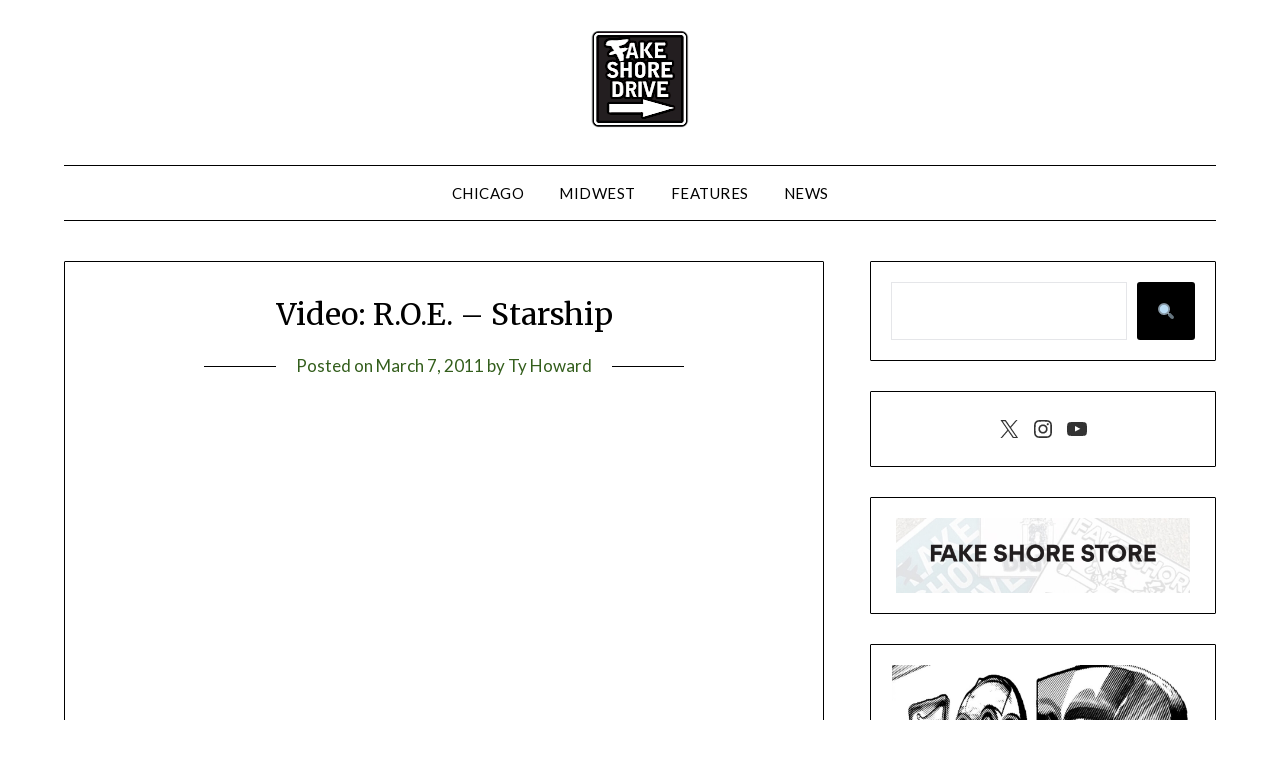

--- FILE ---
content_type: text/html; charset=UTF-8
request_url: https://www.fakeshoredrive.com/2011/03/video-r-o-e-starship.html/
body_size: 16002
content:
<!doctype html>
	<html lang="en-US">
	<head>
		<meta charset="UTF-8">
		<meta name="viewport" content="width=device-width, initial-scale=1">
		<link rel="profile" href="https://gmpg.org/xfn/11">
		<title>Video: R.O.E. &#8211; Starship &#8211; Fake Shore Drive®</title>
<meta name='robots' content='max-image-preview:large' />
	<style>img:is([sizes="auto" i], [sizes^="auto," i]) { contain-intrinsic-size: 3000px 1500px }</style>
	<script type="text/javascript" id="wpp-js" src="/wp-content/plugins/wordpress-popular-posts/assets/js/wpp.min.js?ver=7.1.0" data-sampling="0" data-sampling-rate="100" data-api-url="https://www.fakeshoredrive.com/wp-json/wordpress-popular-posts" data-post-id="17922" data-token="19795ad2a6" data-lang="0" data-debug="0"></script>
<link rel='dns-prefetch' href='//fonts.googleapis.com' />
<link rel="alternate" type="application/rss+xml" title="Fake Shore Drive® &raquo; Feed" href="https://www.fakeshoredrive.com/feed/" />
<link rel="alternate" type="application/rss+xml" title="Fake Shore Drive® &raquo; Comments Feed" href="https://www.fakeshoredrive.com/comments/feed/" />
<link rel="alternate" type="application/rss+xml" title="Fake Shore Drive® &raquo; Video: R.O.E. &#8211; Starship Comments Feed" href="https://www.fakeshoredrive.com/2011/03/video-r-o-e-starship.html/feed/" />
<script type="text/javascript">
/* <![CDATA[ */
window._wpemojiSettings = {"baseUrl":"https:\/\/s.w.org\/images\/core\/emoji\/15.0.3\/72x72\/","ext":".png","svgUrl":"https:\/\/s.w.org\/images\/core\/emoji\/15.0.3\/svg\/","svgExt":".svg","source":{"concatemoji":"https:\/\/www.fakeshoredrive.com\/wp-includes\/js\/wp-emoji-release.min.js?ver=6.7.4"}};
/*! This file is auto-generated */
!function(i,n){var o,s,e;function c(e){try{var t={supportTests:e,timestamp:(new Date).valueOf()};sessionStorage.setItem(o,JSON.stringify(t))}catch(e){}}function p(e,t,n){e.clearRect(0,0,e.canvas.width,e.canvas.height),e.fillText(t,0,0);var t=new Uint32Array(e.getImageData(0,0,e.canvas.width,e.canvas.height).data),r=(e.clearRect(0,0,e.canvas.width,e.canvas.height),e.fillText(n,0,0),new Uint32Array(e.getImageData(0,0,e.canvas.width,e.canvas.height).data));return t.every(function(e,t){return e===r[t]})}function u(e,t,n){switch(t){case"flag":return n(e,"\ud83c\udff3\ufe0f\u200d\u26a7\ufe0f","\ud83c\udff3\ufe0f\u200b\u26a7\ufe0f")?!1:!n(e,"\ud83c\uddfa\ud83c\uddf3","\ud83c\uddfa\u200b\ud83c\uddf3")&&!n(e,"\ud83c\udff4\udb40\udc67\udb40\udc62\udb40\udc65\udb40\udc6e\udb40\udc67\udb40\udc7f","\ud83c\udff4\u200b\udb40\udc67\u200b\udb40\udc62\u200b\udb40\udc65\u200b\udb40\udc6e\u200b\udb40\udc67\u200b\udb40\udc7f");case"emoji":return!n(e,"\ud83d\udc26\u200d\u2b1b","\ud83d\udc26\u200b\u2b1b")}return!1}function f(e,t,n){var r="undefined"!=typeof WorkerGlobalScope&&self instanceof WorkerGlobalScope?new OffscreenCanvas(300,150):i.createElement("canvas"),a=r.getContext("2d",{willReadFrequently:!0}),o=(a.textBaseline="top",a.font="600 32px Arial",{});return e.forEach(function(e){o[e]=t(a,e,n)}),o}function t(e){var t=i.createElement("script");t.src=e,t.defer=!0,i.head.appendChild(t)}"undefined"!=typeof Promise&&(o="wpEmojiSettingsSupports",s=["flag","emoji"],n.supports={everything:!0,everythingExceptFlag:!0},e=new Promise(function(e){i.addEventListener("DOMContentLoaded",e,{once:!0})}),new Promise(function(t){var n=function(){try{var e=JSON.parse(sessionStorage.getItem(o));if("object"==typeof e&&"number"==typeof e.timestamp&&(new Date).valueOf()<e.timestamp+604800&&"object"==typeof e.supportTests)return e.supportTests}catch(e){}return null}();if(!n){if("undefined"!=typeof Worker&&"undefined"!=typeof OffscreenCanvas&&"undefined"!=typeof URL&&URL.createObjectURL&&"undefined"!=typeof Blob)try{var e="postMessage("+f.toString()+"("+[JSON.stringify(s),u.toString(),p.toString()].join(",")+"));",r=new Blob([e],{type:"text/javascript"}),a=new Worker(URL.createObjectURL(r),{name:"wpTestEmojiSupports"});return void(a.onmessage=function(e){c(n=e.data),a.terminate(),t(n)})}catch(e){}c(n=f(s,u,p))}t(n)}).then(function(e){for(var t in e)n.supports[t]=e[t],n.supports.everything=n.supports.everything&&n.supports[t],"flag"!==t&&(n.supports.everythingExceptFlag=n.supports.everythingExceptFlag&&n.supports[t]);n.supports.everythingExceptFlag=n.supports.everythingExceptFlag&&!n.supports.flag,n.DOMReady=!1,n.readyCallback=function(){n.DOMReady=!0}}).then(function(){return e}).then(function(){var e;n.supports.everything||(n.readyCallback(),(e=n.source||{}).concatemoji?t(e.concatemoji):e.wpemoji&&e.twemoji&&(t(e.twemoji),t(e.wpemoji)))}))}((window,document),window._wpemojiSettings);
/* ]]> */
</script>
<style id='superb-addons-variable-fallbacks-inline-css' type='text/css'>
:root{--wp--preset--color--primary:#1f7cec;--wp--preset--color--primary-hover:#3993ff;--wp--preset--color--base:#fff;--wp--preset--color--featured:#0a284b;--wp--preset--color--contrast-light:#fff;--wp--preset--color--contrast-dark:#000;--wp--preset--color--mono-1:#0d3c74;--wp--preset--color--mono-2:#64748b;--wp--preset--color--mono-3:#e2e8f0;--wp--preset--color--mono-4:#f8fafc;--wp--preset--spacing--superbspacing-xxsmall:clamp(5px,1vw,10px);--wp--preset--spacing--superbspacing-xsmall:clamp(10px,2vw,20px);--wp--preset--spacing--superbspacing-small:clamp(20px,4vw,40px);--wp--preset--spacing--superbspacing-medium:clamp(30px,6vw,60px);--wp--preset--spacing--superbspacing-large:clamp(40px,8vw,80px);--wp--preset--spacing--superbspacing-xlarge:clamp(50px,10vw,100px);--wp--preset--spacing--superbspacing-xxlarge:clamp(60px,12vw,120px);--wp--preset--font-size--superbfont-tiny:clamp(10px,0.625rem + ((1vw - 3.2px) * 0.227),12px);--wp--preset--font-size--superbfont-xxsmall:clamp(12px,0.75rem + ((1vw - 3.2px) * 0.227),14px);--wp--preset--font-size--superbfont-xsmall:clamp(16px,1rem + ((1vw - 3.2px) * 1),16px);--wp--preset--font-size--superbfont-small:clamp(16px,1rem + ((1vw - 3.2px) * 0.227),18px);--wp--preset--font-size--superbfont-medium:clamp(18px,1.125rem + ((1vw - 3.2px) * 0.227),20px);--wp--preset--font-size--superbfont-large:clamp(24px,1.5rem + ((1vw - 3.2px) * 0.909),32px);--wp--preset--font-size--superbfont-xlarge:clamp(32px,2rem + ((1vw - 3.2px) * 1.818),48px);--wp--preset--font-size--superbfont-xxlarge:clamp(40px,2.5rem + ((1vw - 3.2px) * 2.727),64px)}.has-primary-color{color:var(--wp--preset--color--primary)!important}.has-primary-hover-color{color:var(--wp--preset--color--primary-hover)!important}.has-base-color{color:var(--wp--preset--color--base)!important}.has-featured-color{color:var(--wp--preset--color--featured)!important}.has-contrast-light-color{color:var(--wp--preset--color--contrast-light)!important}.has-contrast-dark-color{color:var(--wp--preset--color--contrast-dark)!important}.has-mono-1-color{color:var(--wp--preset--color--mono-1)!important}.has-mono-2-color{color:var(--wp--preset--color--mono-2)!important}.has-mono-3-color{color:var(--wp--preset--color--mono-3)!important}.has-mono-4-color{color:var(--wp--preset--color--mono-4)!important}.has-primary-background-color{background-color:var(--wp--preset--color--primary)!important}.has-primary-hover-background-color{background-color:var(--wp--preset--color--primary-hover)!important}.has-base-background-color{background-color:var(--wp--preset--color--base)!important}.has-featured-background-color{background-color:var(--wp--preset--color--featured)!important}.has-contrast-light-background-color{background-color:var(--wp--preset--color--contrast-light)!important}.has-contrast-dark-background-color{background-color:var(--wp--preset--color--contrast-dark)!important}.has-mono-1-background-color{background-color:var(--wp--preset--color--mono-1)!important}.has-mono-2-background-color{background-color:var(--wp--preset--color--mono-2)!important}.has-mono-3-background-color{background-color:var(--wp--preset--color--mono-3)!important}.has-mono-4-background-color{background-color:var(--wp--preset--color--mono-4)!important}.has-superbfont-tiny-font-size{font-size:var(--wp--preset--font-size--superbfont-tiny)!important}.has-superbfont-xxsmall-font-size{font-size:var(--wp--preset--font-size--superbfont-xxsmall)!important}.has-superbfont-xsmall-font-size{font-size:var(--wp--preset--font-size--superbfont-xsmall)!important}.has-superbfont-small-font-size{font-size:var(--wp--preset--font-size--superbfont-small)!important}.has-superbfont-medium-font-size{font-size:var(--wp--preset--font-size--superbfont-medium)!important}.has-superbfont-large-font-size{font-size:var(--wp--preset--font-size--superbfont-large)!important}.has-superbfont-xlarge-font-size{font-size:var(--wp--preset--font-size--superbfont-xlarge)!important}.has-superbfont-xxlarge-font-size{font-size:var(--wp--preset--font-size--superbfont-xxlarge)!important}
</style>
<style id='wp-emoji-styles-inline-css' type='text/css'>

	img.wp-smiley, img.emoji {
		display: inline !important;
		border: none !important;
		box-shadow: none !important;
		height: 1em !important;
		width: 1em !important;
		margin: 0 0.07em !important;
		vertical-align: -0.1em !important;
		background: none !important;
		padding: 0 !important;
	}
</style>
<link rel='stylesheet' id='wp-block-library-css' href='https://www.fakeshoredrive.com/wp-includes/css/dist/block-library/style.min.css?ver=6.7.4' type='text/css' media='all' />
<style id='wp-block-library-inline-css' type='text/css'>
.wp-block-group.is-style-superbaddons-card{background-color:var(--wp--preset--color--contrast-light);border-color:var(--wp--preset--color--mono-3);border-radius:10px;border-style:solid;border-width:1px;box-shadow:0 1px 2px 0 rgba(0,0,0,.05);color:var(--wp--preset--color--contrast-dark);padding:var(--wp--preset--spacing--superbspacing-small)}
</style>
<style id='superb-addons-animated-heading-style-inline-css' type='text/css'>
.superbaddons-animated-heading-block{overflow:hidden}.superbaddons-animated-heading-block .superb-animated-heading-letter{display:inline-block}

</style>
<style id='superb-addons-author-box-style-inline-css' type='text/css'>
.superbaddons-authorbox{align-items:stretch;border-radius:10px;display:flex;flex-direction:row;gap:20px;padding:40px 20px}.superbaddons-authorbox-alignment-left{justify-content:flex-start}.superbaddons-authorbox-alignment-center{align-items:center;flex-direction:column;gap:0;justify-content:center;text-align:center}.superbaddons-authorbox-alignment-right{flex-direction:row-reverse;text-align:right}.superbaddons-authorbox-left{align-items:center;display:flex;flex:1;max-width:96px}.superbaddons-authorbox-right{flex:1}.superbaddons-authorbox-avatar{border-radius:50%}.superbaddons-authorbox-authorname{color:#444;font-size:32px;font-style:normal;font-weight:800;line-height:40px}.superbaddons-authorbox-authorbio{color:#7c7c7c;font-size:14px;font-style:normal;font-weight:600;line-height:19px}.superbaddons-authorbox-authorbio,.superbaddons-authorbox-authorname{margin:0}.superbaddons-authorbox-social-wrapper{align-items:flex-start;display:flex;flex-direction:row;gap:10px}.superbaddons-authorbox-social-wrapper a{margin-top:15px}

</style>
<style id='superb-addons-ratings-style-inline-css' type='text/css'>
.superbaddongs-ratings-overall-wrapper{display:flex;flex-direction:column}.superbaddons-ratings-overall-label{font-style:normal;font-weight:700}.superbaddons-ratings-overall-rating-wrapper{align-items:center;display:flex;flex-direction:row;gap:12px}.superbaddons-ratings-overall-rating{align-items:center;display:flex;font-style:normal;font-weight:800;gap:5px;line-height:40px}.superbaddons-ratings-stars-icons{display:flex;flex-wrap:wrap;gap:8px;position:relative}.superbaddons-ratings-single-star{align-items:center;display:flex;position:relative}.superbaddons-ratings-single-percentage-star{left:0;overflow:hidden;position:absolute;top:0}.superbaddons-ratings-ratingbar-label{font-weight:700;margin:30px 0 16px}.superbaddons-ratings-ratingbar-bar{border-radius:100px;overflow:hidden;width:100%}.superbaddons-ratings-ratingbar-bar,.superbaddons-ratings-ratingbar-bar-fill{height:10px}.superbaddons-ratings-alignment-center{text-align:center}.superbaddons-ratings-alignment-center .superbaddons-ratings-overall-rating-wrapper{justify-content:center}.superbaddons-ratings-alignment-right{text-align:right}.superbaddons-ratings-alignment-right .superbaddons-ratings-overall-rating-wrapper{flex-direction:row-reverse}

</style>
<style id='superb-addons-table-of-contents-style-inline-css' type='text/css'>
.superbaddons-tableofcontents{display:flex;flex-direction:column}.superbaddons-tableofcontents-alignment-center{align-items:center;text-align:center}.superbaddons-tableofcontents-alignment-right{direction:rtl}.superbaddons-tableofcontents-boxed{border-radius:10px;padding:40px 20px}.superbaddons-tableofcontents-title{font-style:normal;font-weight:800}.superbaddons-tableofcontents-text{font-style:normal;font-weight:600}.superbaddons-tableofcontents-table ol{list-style-position:inside;margin:0;padding:0}.superbaddons-tableofcontents-table ol ol{padding-left:20px}.superbaddons-tableofcontents-alignment-center .superbaddons-tableofcontents-table ol ol{padding-left:0}.superbaddons-tableofcontents-alignment-right .superbaddons-tableofcontents-table ol ol{padding-left:0;padding-right:20px}

</style>
<style id='superb-addons-recent-posts-style-inline-css' type='text/css'>
.superbaddons-recentposts-alignment-center .superbaddons-recentposts-item-inner{flex-direction:column;justify-content:center;text-align:center}.superbaddons-recentposts-alignment-right{direction:rtl}.superbaddons-recentposts-list{list-style:none;margin:0;padding:0}.superbaddons-recentposts-list a{text-decoration:none}.superbaddons-recentposts-list a:active,.superbaddons-recentposts-list a:focus,.superbaddons-recentposts-list a:hover{color:inherit}.superbaddons-recentposts-item{margin-bottom:10px}.superbaddons-recentposts-item:last-of-type{margin-bottom:0}.superbaddons-recentposts-item-inner{align-items:center;display:flex;gap:10px}.superbaddons-recentposts-item-left,.superbaddons-recentposts-item-right{display:flex;flex-direction:column}

</style>
<style id='superb-addons-cover-image-style-inline-css' type='text/css'>
.superbaddons-coverimage-block{overflow:hidden}

</style>
<style id='superb-addons-google-maps-style-inline-css' type='text/css'>
.superbaddons-google-maps-block{overflow:hidden}

</style>
<style id='superb-addons-reveal-button-style-inline-css' type='text/css'>
.superb-addons-reveal-button{box-sizing:border-box;font-size:18px;padding-right:30px;position:relative}.superb-addons-reveal-button-element{background-color:var(--wp--preset--color--primary,#fff);border:1px solid var(--wp--preset--color--primary,#000);border-radius:5px;box-sizing:border-box;color:var(--wp--preset--color--contrast-light,#000);display:inline-block;line-height:1;margin:0;padding:15px 25px;position:relative;text-align:center;text-decoration:none;width:auto;z-index:1}.superb-addons-reveal-button.superb-addons-reveal-button-width-25{width:calc(25% - var(--wp--style--block-gap, .5em)*.75)}.superb-addons-reveal-button.superb-addons-reveal-button-width-50{width:calc(50% - var(--wp--style--block-gap, .5em)*.5)}.superb-addons-reveal-button.superb-addons-reveal-button-width-75{width:calc(75% - var(--wp--style--block-gap, .5em)*.25)}.superb-addons-reveal-button.superb-addons-reveal-button-width-100{flex-basis:100%;width:100%}.superb-has-custom-width .superb-addons-reveal-button-element{width:100%}.superb-addons-reveal-button-has-reveal .superb-addons-reveal-button-element.superb-addons-reveal-button-cta{border-bottom-right-radius:0!important;border-top-right-radius:0!important}.superb-addons-reveal-button-element.superb-addons-reveal-button-revealed{border-color:var(--wp--preset--color--primary,#000);border-style:dashed;display:inline-flex;gap:10px;margin-right:0;-webkit-user-select:all;-moz-user-select:all;user-select:all}.superb-addons-reveal-button-element.superb-addons-reveal-button-revealed,.superb-addons-reveal-button-teaser{align-items:center;background-color:var(--wp--preset--color--contrast-light,#fff);color:var(--wp--preset--color--primary,#000)}.superb-addons-reveal-button-teaser{border:1px dashed #000;border:1px dashed var(--wp--preset--color--primary,#000);border-radius:0 8px 8px 0;box-sizing:border-box;display:none;height:100%;justify-content:flex-end;padding:0 10px;position:absolute;right:0;top:0;-webkit-user-select:none;-moz-user-select:none;user-select:none;width:50%;z-index:0}.superb-addons-reveal-button-has-reveal .superb-addons-reveal-button-teaser{display:flex}.superb-addons-reveal-button .superb-has-teaser-text-color{color:var(--superb-addons-reveal-button-teaser-text)}.superb-addons-reveal-button .superb-has-teaser-background-color{background-color:var(--superb-addons-reveal-button-teaser-background)}.superb-addons-reveal-button:active,.superb-addons-reveal-button:focus,.superb-addons-reveal-button:hover{text-decoration:none}.superb-addons-reveal-button-element button{align-items:center;background:none;border:none;color:inherit;cursor:pointer;display:inline-flex;font-family:inherit;font-size:18px;font-weight:inherit;margin:0;padding:0;text-align:center;text-decoration:none;-webkit-user-select:none;-moz-user-select:none;user-select:none}

</style>
<style id='classic-theme-styles-inline-css' type='text/css'>
/*! This file is auto-generated */
.wp-block-button__link{color:#fff;background-color:#32373c;border-radius:9999px;box-shadow:none;text-decoration:none;padding:calc(.667em + 2px) calc(1.333em + 2px);font-size:1.125em}.wp-block-file__button{background:#32373c;color:#fff;text-decoration:none}
</style>
<style id='global-styles-inline-css' type='text/css'>
:root{--wp--preset--aspect-ratio--square: 1;--wp--preset--aspect-ratio--4-3: 4/3;--wp--preset--aspect-ratio--3-4: 3/4;--wp--preset--aspect-ratio--3-2: 3/2;--wp--preset--aspect-ratio--2-3: 2/3;--wp--preset--aspect-ratio--16-9: 16/9;--wp--preset--aspect-ratio--9-16: 9/16;--wp--preset--color--black: #000000;--wp--preset--color--cyan-bluish-gray: #abb8c3;--wp--preset--color--white: #ffffff;--wp--preset--color--pale-pink: #f78da7;--wp--preset--color--vivid-red: #cf2e2e;--wp--preset--color--luminous-vivid-orange: #ff6900;--wp--preset--color--luminous-vivid-amber: #fcb900;--wp--preset--color--light-green-cyan: #7bdcb5;--wp--preset--color--vivid-green-cyan: #00d084;--wp--preset--color--pale-cyan-blue: #8ed1fc;--wp--preset--color--vivid-cyan-blue: #0693e3;--wp--preset--color--vivid-purple: #9b51e0;--wp--preset--gradient--vivid-cyan-blue-to-vivid-purple: linear-gradient(135deg,rgba(6,147,227,1) 0%,rgb(155,81,224) 100%);--wp--preset--gradient--light-green-cyan-to-vivid-green-cyan: linear-gradient(135deg,rgb(122,220,180) 0%,rgb(0,208,130) 100%);--wp--preset--gradient--luminous-vivid-amber-to-luminous-vivid-orange: linear-gradient(135deg,rgba(252,185,0,1) 0%,rgba(255,105,0,1) 100%);--wp--preset--gradient--luminous-vivid-orange-to-vivid-red: linear-gradient(135deg,rgba(255,105,0,1) 0%,rgb(207,46,46) 100%);--wp--preset--gradient--very-light-gray-to-cyan-bluish-gray: linear-gradient(135deg,rgb(238,238,238) 0%,rgb(169,184,195) 100%);--wp--preset--gradient--cool-to-warm-spectrum: linear-gradient(135deg,rgb(74,234,220) 0%,rgb(151,120,209) 20%,rgb(207,42,186) 40%,rgb(238,44,130) 60%,rgb(251,105,98) 80%,rgb(254,248,76) 100%);--wp--preset--gradient--blush-light-purple: linear-gradient(135deg,rgb(255,206,236) 0%,rgb(152,150,240) 100%);--wp--preset--gradient--blush-bordeaux: linear-gradient(135deg,rgb(254,205,165) 0%,rgb(254,45,45) 50%,rgb(107,0,62) 100%);--wp--preset--gradient--luminous-dusk: linear-gradient(135deg,rgb(255,203,112) 0%,rgb(199,81,192) 50%,rgb(65,88,208) 100%);--wp--preset--gradient--pale-ocean: linear-gradient(135deg,rgb(255,245,203) 0%,rgb(182,227,212) 50%,rgb(51,167,181) 100%);--wp--preset--gradient--electric-grass: linear-gradient(135deg,rgb(202,248,128) 0%,rgb(113,206,126) 100%);--wp--preset--gradient--midnight: linear-gradient(135deg,rgb(2,3,129) 0%,rgb(40,116,252) 100%);--wp--preset--font-size--small: 13px;--wp--preset--font-size--medium: 20px;--wp--preset--font-size--large: 36px;--wp--preset--font-size--x-large: 42px;--wp--preset--spacing--20: 0.44rem;--wp--preset--spacing--30: 0.67rem;--wp--preset--spacing--40: 1rem;--wp--preset--spacing--50: 1.5rem;--wp--preset--spacing--60: 2.25rem;--wp--preset--spacing--70: 3.38rem;--wp--preset--spacing--80: 5.06rem;--wp--preset--shadow--natural: 6px 6px 9px rgba(0, 0, 0, 0.2);--wp--preset--shadow--deep: 12px 12px 50px rgba(0, 0, 0, 0.4);--wp--preset--shadow--sharp: 6px 6px 0px rgba(0, 0, 0, 0.2);--wp--preset--shadow--outlined: 6px 6px 0px -3px rgba(255, 255, 255, 1), 6px 6px rgba(0, 0, 0, 1);--wp--preset--shadow--crisp: 6px 6px 0px rgba(0, 0, 0, 1);}:where(.is-layout-flex){gap: 0.5em;}:where(.is-layout-grid){gap: 0.5em;}body .is-layout-flex{display: flex;}.is-layout-flex{flex-wrap: wrap;align-items: center;}.is-layout-flex > :is(*, div){margin: 0;}body .is-layout-grid{display: grid;}.is-layout-grid > :is(*, div){margin: 0;}:where(.wp-block-columns.is-layout-flex){gap: 2em;}:where(.wp-block-columns.is-layout-grid){gap: 2em;}:where(.wp-block-post-template.is-layout-flex){gap: 1.25em;}:where(.wp-block-post-template.is-layout-grid){gap: 1.25em;}.has-black-color{color: var(--wp--preset--color--black) !important;}.has-cyan-bluish-gray-color{color: var(--wp--preset--color--cyan-bluish-gray) !important;}.has-white-color{color: var(--wp--preset--color--white) !important;}.has-pale-pink-color{color: var(--wp--preset--color--pale-pink) !important;}.has-vivid-red-color{color: var(--wp--preset--color--vivid-red) !important;}.has-luminous-vivid-orange-color{color: var(--wp--preset--color--luminous-vivid-orange) !important;}.has-luminous-vivid-amber-color{color: var(--wp--preset--color--luminous-vivid-amber) !important;}.has-light-green-cyan-color{color: var(--wp--preset--color--light-green-cyan) !important;}.has-vivid-green-cyan-color{color: var(--wp--preset--color--vivid-green-cyan) !important;}.has-pale-cyan-blue-color{color: var(--wp--preset--color--pale-cyan-blue) !important;}.has-vivid-cyan-blue-color{color: var(--wp--preset--color--vivid-cyan-blue) !important;}.has-vivid-purple-color{color: var(--wp--preset--color--vivid-purple) !important;}.has-black-background-color{background-color: var(--wp--preset--color--black) !important;}.has-cyan-bluish-gray-background-color{background-color: var(--wp--preset--color--cyan-bluish-gray) !important;}.has-white-background-color{background-color: var(--wp--preset--color--white) !important;}.has-pale-pink-background-color{background-color: var(--wp--preset--color--pale-pink) !important;}.has-vivid-red-background-color{background-color: var(--wp--preset--color--vivid-red) !important;}.has-luminous-vivid-orange-background-color{background-color: var(--wp--preset--color--luminous-vivid-orange) !important;}.has-luminous-vivid-amber-background-color{background-color: var(--wp--preset--color--luminous-vivid-amber) !important;}.has-light-green-cyan-background-color{background-color: var(--wp--preset--color--light-green-cyan) !important;}.has-vivid-green-cyan-background-color{background-color: var(--wp--preset--color--vivid-green-cyan) !important;}.has-pale-cyan-blue-background-color{background-color: var(--wp--preset--color--pale-cyan-blue) !important;}.has-vivid-cyan-blue-background-color{background-color: var(--wp--preset--color--vivid-cyan-blue) !important;}.has-vivid-purple-background-color{background-color: var(--wp--preset--color--vivid-purple) !important;}.has-black-border-color{border-color: var(--wp--preset--color--black) !important;}.has-cyan-bluish-gray-border-color{border-color: var(--wp--preset--color--cyan-bluish-gray) !important;}.has-white-border-color{border-color: var(--wp--preset--color--white) !important;}.has-pale-pink-border-color{border-color: var(--wp--preset--color--pale-pink) !important;}.has-vivid-red-border-color{border-color: var(--wp--preset--color--vivid-red) !important;}.has-luminous-vivid-orange-border-color{border-color: var(--wp--preset--color--luminous-vivid-orange) !important;}.has-luminous-vivid-amber-border-color{border-color: var(--wp--preset--color--luminous-vivid-amber) !important;}.has-light-green-cyan-border-color{border-color: var(--wp--preset--color--light-green-cyan) !important;}.has-vivid-green-cyan-border-color{border-color: var(--wp--preset--color--vivid-green-cyan) !important;}.has-pale-cyan-blue-border-color{border-color: var(--wp--preset--color--pale-cyan-blue) !important;}.has-vivid-cyan-blue-border-color{border-color: var(--wp--preset--color--vivid-cyan-blue) !important;}.has-vivid-purple-border-color{border-color: var(--wp--preset--color--vivid-purple) !important;}.has-vivid-cyan-blue-to-vivid-purple-gradient-background{background: var(--wp--preset--gradient--vivid-cyan-blue-to-vivid-purple) !important;}.has-light-green-cyan-to-vivid-green-cyan-gradient-background{background: var(--wp--preset--gradient--light-green-cyan-to-vivid-green-cyan) !important;}.has-luminous-vivid-amber-to-luminous-vivid-orange-gradient-background{background: var(--wp--preset--gradient--luminous-vivid-amber-to-luminous-vivid-orange) !important;}.has-luminous-vivid-orange-to-vivid-red-gradient-background{background: var(--wp--preset--gradient--luminous-vivid-orange-to-vivid-red) !important;}.has-very-light-gray-to-cyan-bluish-gray-gradient-background{background: var(--wp--preset--gradient--very-light-gray-to-cyan-bluish-gray) !important;}.has-cool-to-warm-spectrum-gradient-background{background: var(--wp--preset--gradient--cool-to-warm-spectrum) !important;}.has-blush-light-purple-gradient-background{background: var(--wp--preset--gradient--blush-light-purple) !important;}.has-blush-bordeaux-gradient-background{background: var(--wp--preset--gradient--blush-bordeaux) !important;}.has-luminous-dusk-gradient-background{background: var(--wp--preset--gradient--luminous-dusk) !important;}.has-pale-ocean-gradient-background{background: var(--wp--preset--gradient--pale-ocean) !important;}.has-electric-grass-gradient-background{background: var(--wp--preset--gradient--electric-grass) !important;}.has-midnight-gradient-background{background: var(--wp--preset--gradient--midnight) !important;}.has-small-font-size{font-size: var(--wp--preset--font-size--small) !important;}.has-medium-font-size{font-size: var(--wp--preset--font-size--medium) !important;}.has-large-font-size{font-size: var(--wp--preset--font-size--large) !important;}.has-x-large-font-size{font-size: var(--wp--preset--font-size--x-large) !important;}
:where(.wp-block-post-template.is-layout-flex){gap: 1.25em;}:where(.wp-block-post-template.is-layout-grid){gap: 1.25em;}
:where(.wp-block-columns.is-layout-flex){gap: 2em;}:where(.wp-block-columns.is-layout-grid){gap: 2em;}
:root :where(.wp-block-pullquote){font-size: 1.5em;line-height: 1.6;}
</style>
<link rel='stylesheet' id='superb-addons-patterns-css' href='/wp-content/plugins/superb-blocks/assets/css/patterns.min.css?ver=3.4.5' type='text/css' media='all' />
<link rel='stylesheet' id='superb-addons-enhancements-css' href='/wp-content/plugins/superb-blocks/assets/css/enhancements.min.css?ver=3.4.5' type='text/css' media='all' />
<link rel='stylesheet' id='wordpress-popular-posts-css-css' href='/wp-content/plugins/wordpress-popular-posts/assets/css/wpp.css?ver=7.1.0' type='text/css' media='all' />
<link rel='stylesheet' id='font-awesome-css' href='/wp-content/themes/minimalistblogger/css/font-awesome.min.css?ver=6.7.4' type='text/css' media='all' />
<link rel='stylesheet' id='minimalistblogger-style-css' href='/wp-content/themes/minimalistblogger/style.css?ver=6.7.4' type='text/css' media='all' />
<link rel='stylesheet' id='minimalistblogger-google-fonts-css' href='//fonts.googleapis.com/css?family=Lato%3A300%2C400%2C700%2C900%7CMerriweather%3A400%2C700&#038;ver=6.7.4' type='text/css' media='all' />
<script type="text/javascript" src="https://www.fakeshoredrive.com/wp-includes/js/jquery/jquery.min.js?ver=3.7.1" id="jquery-core-js"></script>
<script type="text/javascript" src="https://www.fakeshoredrive.com/wp-includes/js/jquery/jquery-migrate.min.js?ver=3.4.1" id="jquery-migrate-js"></script>
<link rel="https://api.w.org/" href="https://www.fakeshoredrive.com/wp-json/" /><link rel="alternate" title="JSON" type="application/json" href="https://www.fakeshoredrive.com/wp-json/wp/v2/posts/17922" /><link rel="EditURI" type="application/rsd+xml" title="RSD" href="https://www.fakeshoredrive.com/xmlrpc.php?rsd" />
<meta name="generator" content="WordPress 6.7.4" />
<link rel="canonical" href="https://www.fakeshoredrive.com/2011/03/video-r-o-e-starship.html/" />
<link rel='shortlink' href='https://www.fakeshoredrive.com/?p=17922' />
<link rel="alternate" title="oEmbed (JSON)" type="application/json+oembed" href="https://www.fakeshoredrive.com/wp-json/oembed/1.0/embed?url=https%3A%2F%2Fwww.fakeshoredrive.com%2F2011%2F03%2Fvideo-r-o-e-starship.html%2F" />
<link rel="alternate" title="oEmbed (XML)" type="text/xml+oembed" href="https://www.fakeshoredrive.com/wp-json/oembed/1.0/embed?url=https%3A%2F%2Fwww.fakeshoredrive.com%2F2011%2F03%2Fvideo-r-o-e-starship.html%2F&#038;format=xml" />
	<link rel="preconnect" href="https://fonts.googleapis.com">
	<link rel="preconnect" href="https://fonts.gstatic.com">
	            <style id="wpp-loading-animation-styles">@-webkit-keyframes bgslide{from{background-position-x:0}to{background-position-x:-200%}}@keyframes bgslide{from{background-position-x:0}to{background-position-x:-200%}}.wpp-widget-block-placeholder,.wpp-shortcode-placeholder{margin:0 auto;width:60px;height:3px;background:#dd3737;background:linear-gradient(90deg,#dd3737 0%,#571313 10%,#dd3737 100%);background-size:200% auto;border-radius:3px;-webkit-animation:bgslide 1s infinite linear;animation:bgslide 1s infinite linear}</style>
            
		<style type="text/css">
			


			
						body, .site, .swidgets-wrap h3, .post-data-text { background: ; }
			.site-title a, .site-description { color: ; }
			.sheader { background-color: ; }
			.super-menu, #smobile-menu, .primary-menu, .primary-menu ul li ul.children, .primary-menu ul li ul.sub-menu { background-color: ; }
			.main-navigation ul li a, .main-navigation ul li .sub-arrow, .super-menu .toggle-mobile-menu,.toggle-mobile-menu:before, .mobile-menu-active .smenu-hide { color: ; }
			#smobile-menu.show .main-navigation ul ul.children.active, #smobile-menu.show .main-navigation ul ul.sub-menu.active, #smobile-menu.show .main-navigation ul li, .smenu-hide.toggle-mobile-menu.menu-toggle, #smobile-menu.show .main-navigation ul li, .primary-menu ul li ul.children li, .primary-menu ul li ul.sub-menu li, .primary-menu .pmenu, .super-menu { border-color: ; border-bottom-color: ; }
			#secondary .widget h3, #secondary .widget h3 a, #secondary .widget h4, #secondary .widget h1, #secondary .widget h2, #secondary .widget h5, #secondary .widget h6 { color: ; }
			#secondary .widget a, #secondary a, #secondary .widget li a , #secondary span.sub-arrow{ color: ; }
			#secondary, #secondary .widget, #secondary .widget p, #secondary .widget li, .widget time.rpwe-time.published { color: ; }
			#secondary .swidgets-wrap, #secondary .widget ul li, .featured-sidebar .search-field { border-color: ; }
			.site-info, .footer-column-three input.search-submit, .footer-column-three p, .footer-column-three li, .footer-column-three td, .footer-column-three th, .footer-column-three caption { color: #ffffff; }
			.footer-column-three h3, .footer-column-three h4, .footer-column-three h5, .footer-column-three h6, .footer-column-three h1, .footer-column-three h2, .footer-column-three h4, .footer-column-three h3 a { color: #ffffff; }
			.footer-column-three a, .footer-column-three li a, .footer-column-three .widget a, .footer-column-three .sub-arrow { color: ; }
			.footer-column-three h3:after { background: ; }
			.site-info, .widget ul li, .footer-column-three input.search-field, .footer-column-three input.search-submit { border-color: ; }
			.site-footer { background-color: ; }
			.archive .page-header h1, .blogposts-list h2 a, .blogposts-list h2 a:hover, .blogposts-list h2 a:active, .search-results h1.page-title { color: #000000; }
			.blogposts-list .post-data-text, .blogposts-list .post-data-text a{ color: #335e1c; }
			.blog .tag-cat-container, .blog .tag-cat-container a, .blogposts-list p { color: #0a0a0a; }
			.page-numbers li a, .blogposts-list .blogpost-button { background: #0a0202; }
			.page-numbers li a, .blogposts-list .blogpost-button, span.page-numbers.dots, .page-numbers.current, .page-numbers li a:hover { color: ; }
			.blog .tag-cat-container a, .archive .page-header h1, .search-results h1.page-title, .blogposts-list.fbox, span.page-numbers.dots, .page-numbers li a, .page-numbers.current { border-color: #000000; }
			.blogposts-list .post-data-divider { background: #000000; }
			.page .comments-area .comment-author, .page .comments-area .comment-author a, .page .comments-area .comments-title, .page .content-area h1, .page .content-area h2, .page .content-area h3, .page .content-area h4, .page .content-area h5, .page .content-area h6, .page .content-area th, .single  .comments-area .comment-author, .single .comments-area .comment-author a, .single .comments-area .comments-title, .single .content-area h1, .single .content-area h2, .single .content-area h3, .single .content-area h4, .single .content-area h5, .single .content-area h6, .single .content-area th, .search-no-results h1, .error404 h1 { color: #000000; }
			.single .post-data-text, .page .post-data-text, .page .post-data-text a, .single .post-data-text a, .comments-area .comment-meta .comment-metadata a { color: #335e1c; }
			.page .content-area p, .page article, .page .content-area table, .page .content-area dd, .page .content-area dt, .page .content-area address, .page .content-area .entry-content, .page .content-area li, .page .content-area ol, .single .content-area p, .single article, .single .content-area table, .single .content-area dd, .single .content-area dt, .single .content-area address, .single .entry-content, .single .content-area li, .single .content-area ol, .search-no-results .page-content p { color: ; }
			.single .tag-cat-container a, .page .tag-cat-container a, .single .entry-content a, .page .entry-content a, .comment-content a, .comments-area .reply a, .logged-in-as a, .comments-area .comment-respond a { color: ; }
			.comments-area p.form-submit input { background: ; }
			.error404 .page-content p, .error404 input.search-submit, .search-no-results input.search-submit { color: ; }
			.page .tag-cat-container a, .single .tag-cat-container a,.page .comments-area, .page article.fbox, .page article tr, .page .comments-area ol.comment-list ol.children li, .page .comments-area ol.comment-list .comment, .single .comments-area, .single article.fbox, .single article tr, .comments-area ol.comment-list ol.children li, .comments-area ol.comment-list .comment, .error404 main#main, .error404 .search-form label, .search-no-results .search-form label, .error404 input.search-submit, .search-no-results input.search-submit, .error404 main#main, .search-no-results section.fbox.no-results.not-found{ border-color: ; }
			.single .post-data-divider, .page .post-data-divider { background: ; }
			.single .comments-area p.form-submit input, .page .comments-area p.form-submit input { color: ; }
			.bottom-header-wrapper { padding-top: px; }
			.bottom-header-wrapper { padding-bottom: px; }


			.bottom-header-wrapper { background: ; }
			.bottom-header-wrapper *{ color: ; }
			.header-widget a, .header-widget li a, .header-widget i.fa { color: ; }
			.header-widget, .header-widget p, .header-widget li, .header-widget .textwidget { color: ; }
			.header-widget .widget-title, .header-widget h1, .header-widget h3, .header-widget h2, .header-widget h4, .header-widget h5, .header-widget h6{ color: ; }
			.header-widget.swidgets-wrap, .header-widget ul li, .header-widget .search-field { border-color: #0a0a0a; }


		</style>
	<link rel="icon" href="/wp-content/uploads/2020/07/cropped-fsdrbss-32x32.jpg" sizes="32x32" />
<link rel="icon" href="/wp-content/uploads/2020/07/cropped-fsdrbss-192x192.jpg" sizes="192x192" />
<link rel="apple-touch-icon" href="/wp-content/uploads/2020/07/cropped-fsdrbss-180x180.jpg" />
<meta name="msapplication-TileImage" content="/wp-content/uploads/2020/07/cropped-fsdrbss-270x270.jpg" />
	<style id="egf-frontend-styles" type="text/css">
		p {} h1 {} h2 {} h3 {} h4 {} h5 {} h6 {} 	</style>
		</head>

	<body class="post-template-default single single-post postid-17922 single-format-standard wp-custom-logo masthead-fixed">
		<div id="page" class="site">

			<header id="masthead" class="sheader site-header clearfix">
				<div class="content-wrap">
					
					
						<div class="site-branding branding-logo">
							<a href="https://www.fakeshoredrive.com/" class="custom-logo-link" rel="home"><img width="98" height="98" src="/wp-content/uploads/2017/06/cropped-cropped-fsdblackbox1000.png" class="custom-logo" alt="Fake Shore Drive®" decoding="async" /></a>						</div><!-- .site-branding -->

					
			</div>
			<nav id="primary-site-navigation" class="primary-menu main-navigation clearfix">

				<a href="#" id="pull" class="smenu-hide toggle-mobile-menu menu-toggle" aria-controls="secondary-menu" aria-expanded="false">Menu					
				</a>


				<div class="content-wrap text-center">
					<div class="center-main-menu">


						<div class="menu-category-nav-container"><ul id="primary-menu" class="pmenu"><li id="menu-item-120399" class="menu-item menu-item-type-taxonomy menu-item-object-category current-post-ancestor current-menu-parent current-post-parent menu-item-120399"><a href="https://www.fakeshoredrive.com/chicago/">CHICAGO</a></li>
<li id="menu-item-120418" class="menu-item menu-item-type-taxonomy menu-item-object-category menu-item-120418"><a href="https://www.fakeshoredrive.com/midwest/">MIDWEST</a></li>
<li id="menu-item-120402" class="menu-item menu-item-type-taxonomy menu-item-object-category menu-item-120402"><a href="https://www.fakeshoredrive.com/fsd-features/">FEATURES</a></li>
<li id="menu-item-120401" class="menu-item menu-item-type-taxonomy menu-item-object-category menu-item-120401"><a href="https://www.fakeshoredrive.com/news/">NEWS</a></li>
</ul></div>						
						
												</div>
				</div>

			</nav><!-- #primary-site-navigation -->

			<div class="super-menu clearfix">
				<div class="super-menu-inner">
					<a href="#" id="pull" class="toggle-mobile-menu menu-toggle" aria-controls="secondary-menu" aria-expanded="false">Menu</a>
									</div>
			</div>

			<div id="mobile-menu-overlay"></div>

		</header>


					<!-- Image banner -->
			
		<!-- / Image banner -->

	


<div class="content-wrap">

	
		<!-- Upper widgets -->
		<div class="header-widgets-wrapper">
			
			
					</div>
		<!-- / Upper widgets -->
	
</div>

<div id="content" class="site-content clearfix">
	<div class="content-wrap">

	<div id="primary" class="featured-content content-area">
		<main id="main" class="site-main">

		
<article id="post-17922" class="posts-entry fbox post-17922 post type-post status-publish format-standard hentry category-chicago tag-r-o-e">
		<header class="entry-header">
		<h1 class="entry-title">Video: R.O.E. &#8211; Starship</h1>			<div class="entry-meta">
				<div class="blog-data-wrapper">
					<div class="post-data-divider"></div>
					<div class="post-data-positioning">
						<div class="post-data-text">
							<span class="posted-on">Posted on <a href="https://www.fakeshoredrive.com/2011/03/video-r-o-e-starship.html/" rel="bookmark"><time class="entry-date published updated" datetime="2011-03-07T22:42:26-06:00">March 7, 2011</time></a></span><span class="byline"> by <span class="author vcard"><a class="url fn n" href="https://www.fakeshoredrive.com/author/ty-kidd/">Ty Howard</a></span></span>						</div>
					</div>
				</div>
			</div><!-- .entry-meta -->
				</header><!-- .entry-header -->

	<div class="entry-content">
		<p><object width="531" height="299"><param name="movie" value="http://www.youtube.com/v/Qwh0GGCNKbk?fs=1&amp;hl=en_US" /><param name="allowFullScreen" value="true" /><param name="allowscriptaccess" value="always" /><embed type="application/x-shockwave-flash" width="531" height="299" src="https://www.youtube.com/v/Qwh0GGCNKbk?fs=1&amp;hl=en_US" allowscriptaccess="always" allowfullscreen="true"></embed></object></p>
<p>Directed by Darryl Turnbow.</p>
<p>In preparation of his EP, <em>A Backpacker Named R.O.E.</em>, that drops Friday, R.O.E. let&#8217;s go of this visual which also serves as a trailer for the new project. I&#8217;m rocking with this.</p>

			</div><!-- .entry-content -->

	<div class="text-center"></div>
		
	
</article><!-- #post-17922 -->

<div id="comments" class="fbox comments-area">

			<h2 class="comments-title">
			9 thoughts on &ldquo;<span>Video: R.O.E. &#8211; Starship</span>&rdquo;		</h2><!-- .comments-title -->

		
		<ol class="comment-list">
					<li id="comment-17844" class="comment even thread-even depth-1 parent">
			<article id="div-comment-17844" class="comment-body">
				<footer class="comment-meta">
					<div class="comment-author vcard">
						<img alt='' src='https://secure.gravatar.com/avatar/222da643cc6133087dbd348b7eff951d?s=32&#038;d=mm&#038;r=pg' srcset='https://secure.gravatar.com/avatar/222da643cc6133087dbd348b7eff951d?s=64&#038;d=mm&#038;r=pg 2x' class='avatar avatar-32 photo' height='32' width='32' decoding='async'/>						<b class="fn">sampleking</b> <span class="says">says:</span>					</div><!-- .comment-author -->

					<div class="comment-metadata">
						<a href="https://www.fakeshoredrive.com/2011/03/video-r-o-e-starship.html/#comment-17844"><time datetime="2011-03-08T06:02:47-06:00">March 8, 2011 at 6:02 am</time></a>					</div><!-- .comment-metadata -->

									</footer><!-- .comment-meta -->

				<div class="comment-content">
					<p>a long time? nigga u said since thirteen. wet behind the ear motherfucka. that keeping it real shit don&#8217;t work no mo. u gotta talk about smoking weed, getting money and fucking these hoes. u ain&#8217;t gonna get no bitches bein modest talking bout u dont make no gwop my nigga. wtf you thought. everbody know broke niggas dont get no pussy and they stay beating they meat cause they dont get no hoes.</p>
				</div><!-- .comment-content -->

				<div class="reply"><a rel="nofollow" class="comment-reply-link" href="https://www.fakeshoredrive.com/2011/03/video-r-o-e-starship.html/?replytocom=17844#respond" data-commentid="17844" data-postid="17922" data-belowelement="div-comment-17844" data-respondelement="respond" data-replyto="Reply to sampleking" aria-label="Reply to sampleking">Reply</a></div>			</article><!-- .comment-body -->
		<ol class="children">
		<li id="comment-17845" class="comment odd alt depth-2 parent">
			<article id="div-comment-17845" class="comment-body">
				<footer class="comment-meta">
					<div class="comment-author vcard">
						<img alt='' src='https://secure.gravatar.com/avatar/dd7943cd59ac333ed3c1a3e9463922a9?s=32&#038;d=mm&#038;r=pg' srcset='https://secure.gravatar.com/avatar/dd7943cd59ac333ed3c1a3e9463922a9?s=64&#038;d=mm&#038;r=pg 2x' class='avatar avatar-32 photo' height='32' width='32' decoding='async'/>						<b class="fn">Radio Raheem</b> <span class="says">says:</span>					</div><!-- .comment-author -->

					<div class="comment-metadata">
						<a href="https://www.fakeshoredrive.com/2011/03/video-r-o-e-starship.html/#comment-17845"><time datetime="2011-03-08T07:33:27-06:00">March 8, 2011 at 7:33 am</time></a>					</div><!-- .comment-metadata -->

									</footer><!-- .comment-meta -->

				<div class="comment-content">
					<p>Well since ur such an expert on what works &amp; what doesn&#8217;t, does that mean every single rapper on the face of this earth has to talk about &#8220;smoking weed&#8221;, &#8220;getting money&#8221;, and &#8220;fucking these hoes&#8221; as u so delicately put it? Here&#8217;s a scenario for u&#8230;. what if by chance, music is the past time and an honest 9-5 job and dare i even say it&#8230;. a college degree is his way of getting money. In fact if u wanna take it there, i know several rappers who &#8220;TALK&#8221; about getting money n getting high that cant get a woman if their life depended on it because THEY WERENT REALLY DOING IT. &amp; All they were doing was getting high, making half assed music, coming home to an empty home because no respectful woman wants to be with a stoner rapper with &#8220;dreams&#8221; of getting bread via &#8220;Music&#8221;.. Music? are u serious? Any respectful musician knows that money is not likely to come from music and they keep a full time job &amp; work toward that degree in case the music shit doesn&#8217;t work. Then thank his lucky stars if it does. Roe is definitely one of many who just still do it for the love of music. With all due respect, u saying things of this nature just play into the stereo type of the Lazy nigga that almost every other race already perceives us as already. Not to mention that statement is laced with slave mentalites. But if that&#8217;s what u wanna be then i&#8217;d do nothing to stop it. Just a shame when we stop believing we can do positive things to uplift people and music &amp; start fitting into the mold of every other Step n fetch-it trying to make a quick buck as it is. Sure we all broke, but life aint that bad&#8230; could always be worse &amp; Remember, minstrels got paid for doing the same thing more than half of successful rappers r doing right now. Music had meaningful messages once&#8230; they didn&#8217;t always have to be positive (NWA for example) but they had meaning. I for one applaud what Roe is doing and support. Btw if u really wanna fit in well with today&#8217;s emphasis on money, weed, n hoes&#8230; u can start by not reading this. It&#8217;s pretty long lol &lt;Stereotypes r bad arent they?</p>
				</div><!-- .comment-content -->

				<div class="reply"><a rel="nofollow" class="comment-reply-link" href="https://www.fakeshoredrive.com/2011/03/video-r-o-e-starship.html/?replytocom=17845#respond" data-commentid="17845" data-postid="17922" data-belowelement="div-comment-17845" data-respondelement="respond" data-replyto="Reply to Radio Raheem" aria-label="Reply to Radio Raheem">Reply</a></div>			</article><!-- .comment-body -->
		<ol class="children">
		<li id="comment-17848" class="comment even depth-3">
			<article id="div-comment-17848" class="comment-body">
				<footer class="comment-meta">
					<div class="comment-author vcard">
						<img alt='' src='https://secure.gravatar.com/avatar/79ab37779a25ba6d19bdd8d0a1dcf30f?s=32&#038;d=mm&#038;r=pg' srcset='https://secure.gravatar.com/avatar/79ab37779a25ba6d19bdd8d0a1dcf30f?s=64&#038;d=mm&#038;r=pg 2x' class='avatar avatar-32 photo' height='32' width='32' decoding='async'/>						<b class="fn"><a href="http://www.honesty.com" class="url" rel="ugc external nofollow">Honestly Honest</a></b> <span class="says">says:</span>					</div><!-- .comment-author -->

					<div class="comment-metadata">
						<a href="https://www.fakeshoredrive.com/2011/03/video-r-o-e-starship.html/#comment-17848"><time datetime="2011-03-08T11:58:52-06:00">March 8, 2011 at 11:58 am</time></a>					</div><!-- .comment-metadata -->

									</footer><!-- .comment-meta -->

				<div class="comment-content">
					<p>you must of not seen the sarcasm in that post</p>
				</div><!-- .comment-content -->

				<div class="reply"><a rel="nofollow" class="comment-reply-link" href="https://www.fakeshoredrive.com/2011/03/video-r-o-e-starship.html/?replytocom=17848#respond" data-commentid="17848" data-postid="17922" data-belowelement="div-comment-17848" data-respondelement="respond" data-replyto="Reply to Honestly Honest" aria-label="Reply to Honestly Honest">Reply</a></div>			</article><!-- .comment-body -->
		</li><!-- #comment-## -->
		<li id="comment-17852" class="comment odd alt depth-3">
			<article id="div-comment-17852" class="comment-body">
				<footer class="comment-meta">
					<div class="comment-author vcard">
						<img alt='' src='https://secure.gravatar.com/avatar/222da643cc6133087dbd348b7eff951d?s=32&#038;d=mm&#038;r=pg' srcset='https://secure.gravatar.com/avatar/222da643cc6133087dbd348b7eff951d?s=64&#038;d=mm&#038;r=pg 2x' class='avatar avatar-32 photo' height='32' width='32' loading='lazy' decoding='async'/>						<b class="fn">sampleking</b> <span class="says">says:</span>					</div><!-- .comment-author -->

					<div class="comment-metadata">
						<a href="https://www.fakeshoredrive.com/2011/03/video-r-o-e-starship.html/#comment-17852"><time datetime="2011-03-08T18:04:02-06:00">March 8, 2011 at 6:04 pm</time></a>					</div><!-- .comment-metadata -->

									</footer><!-- .comment-meta -->

				<div class="comment-content">
					<p>shut up bitch boy</p>
				</div><!-- .comment-content -->

				<div class="reply"><a rel="nofollow" class="comment-reply-link" href="https://www.fakeshoredrive.com/2011/03/video-r-o-e-starship.html/?replytocom=17852#respond" data-commentid="17852" data-postid="17922" data-belowelement="div-comment-17852" data-respondelement="respond" data-replyto="Reply to sampleking" aria-label="Reply to sampleking">Reply</a></div>			</article><!-- .comment-body -->
		</li><!-- #comment-## -->
</ol><!-- .children -->
</li><!-- #comment-## -->
</ol><!-- .children -->
</li><!-- #comment-## -->
		<li id="comment-17846" class="comment even thread-odd thread-alt depth-1">
			<article id="div-comment-17846" class="comment-body">
				<footer class="comment-meta">
					<div class="comment-author vcard">
						<img alt='' src='https://secure.gravatar.com/avatar/9e071b4cd077e66e7ca441acd87d8555?s=32&#038;d=mm&#038;r=pg' srcset='https://secure.gravatar.com/avatar/9e071b4cd077e66e7ca441acd87d8555?s=64&#038;d=mm&#038;r=pg 2x' class='avatar avatar-32 photo' height='32' width='32' loading='lazy' decoding='async'/>						<b class="fn"><a href="http://risingoverenvy.com" class="url" rel="ugc external nofollow">R.O.E.</a></b> <span class="says">says:</span>					</div><!-- .comment-author -->

					<div class="comment-metadata">
						<a href="https://www.fakeshoredrive.com/2011/03/video-r-o-e-starship.html/#comment-17846"><time datetime="2011-03-08T11:29:49-06:00">March 8, 2011 at 11:29 am</time></a>					</div><!-- .comment-metadata -->

									</footer><!-- .comment-meta -->

				<div class="comment-content">
					<p>Thanks for the post. Thanks for the feedback. I respect both opinions. </p>
<p>I never said I was broke tho. Listen to the record again.</p>
				</div><!-- .comment-content -->

				<div class="reply"><a rel="nofollow" class="comment-reply-link" href="https://www.fakeshoredrive.com/2011/03/video-r-o-e-starship.html/?replytocom=17846#respond" data-commentid="17846" data-postid="17922" data-belowelement="div-comment-17846" data-respondelement="respond" data-replyto="Reply to R.O.E." aria-label="Reply to R.O.E.">Reply</a></div>			</article><!-- .comment-body -->
		</li><!-- #comment-## -->
		<li id="comment-17847" class="comment odd alt thread-even depth-1">
			<article id="div-comment-17847" class="comment-body">
				<footer class="comment-meta">
					<div class="comment-author vcard">
						<img alt='' src='https://secure.gravatar.com/avatar/9e071b4cd077e66e7ca441acd87d8555?s=32&#038;d=mm&#038;r=pg' srcset='https://secure.gravatar.com/avatar/9e071b4cd077e66e7ca441acd87d8555?s=64&#038;d=mm&#038;r=pg 2x' class='avatar avatar-32 photo' height='32' width='32' loading='lazy' decoding='async'/>						<b class="fn"><a href="http://risingoverenvy.com" class="url" rel="ugc external nofollow">R.O.E.</a></b> <span class="says">says:</span>					</div><!-- .comment-author -->

					<div class="comment-metadata">
						<a href="https://www.fakeshoredrive.com/2011/03/video-r-o-e-starship.html/#comment-17847"><time datetime="2011-03-08T11:37:24-06:00">March 8, 2011 at 11:37 am</time></a>					</div><!-- .comment-metadata -->

									</footer><!-- .comment-meta -->

				<div class="comment-content">
					<p>However, I am modest and honest. If that means no &#8220;mainstream&#8221; success, so be it. I&#8217;m enjoying being an indie artist. I make music for the love and not for all the other &#8220;things&#8221; that come along with it.</p>
				</div><!-- .comment-content -->

				<div class="reply"><a rel="nofollow" class="comment-reply-link" href="https://www.fakeshoredrive.com/2011/03/video-r-o-e-starship.html/?replytocom=17847#respond" data-commentid="17847" data-postid="17922" data-belowelement="div-comment-17847" data-respondelement="respond" data-replyto="Reply to R.O.E." aria-label="Reply to R.O.E.">Reply</a></div>			</article><!-- .comment-body -->
		</li><!-- #comment-## -->
		<li id="comment-17849" class="comment even thread-odd thread-alt depth-1">
			<article id="div-comment-17849" class="comment-body">
				<footer class="comment-meta">
					<div class="comment-author vcard">
						<img alt='' src='https://secure.gravatar.com/avatar/4a7b2cfecf717041341645c6f23ee3b6?s=32&#038;d=mm&#038;r=pg' srcset='https://secure.gravatar.com/avatar/4a7b2cfecf717041341645c6f23ee3b6?s=64&#038;d=mm&#038;r=pg 2x' class='avatar avatar-32 photo' height='32' width='32' loading='lazy' decoding='async'/>						<b class="fn"><a href="https://babyfacemonster.blogspot.com/" class="url" rel="ugc external nofollow">babyfacemonster</a></b> <span class="says">says:</span>					</div><!-- .comment-author -->

					<div class="comment-metadata">
						<a href="https://www.fakeshoredrive.com/2011/03/video-r-o-e-starship.html/#comment-17849"><time datetime="2011-03-08T13:08:50-06:00">March 8, 2011 at 1:08 pm</time></a>					</div><!-- .comment-metadata -->

									</footer><!-- .comment-meta -->

				<div class="comment-content">
					<p>gone head lil fam, fuck a hater, interior decorate em,<br />
keep up da good work , n good music famo</p>
<p>&#8212;&#8212;&#8212;&#8212;&#8212;&#8212;&#8212;&#8212;&#8212;&#8212;&#8212;&#8212;&#8212;&#8212;&#8212;&#8212;&#8212;&#8212;&#8212;&#8212;&#8212;&#8212;&#8212;&#8212;&#8212;&#8212;<br />
Babyface Monster-Chicago Hip-hop<br />
be a fan  | reverbnation.com/babyfacemonster | Babyfacemonster.blogspot.com |</p>
				</div><!-- .comment-content -->

				<div class="reply"><a rel="nofollow" class="comment-reply-link" href="https://www.fakeshoredrive.com/2011/03/video-r-o-e-starship.html/?replytocom=17849#respond" data-commentid="17849" data-postid="17922" data-belowelement="div-comment-17849" data-respondelement="respond" data-replyto="Reply to babyfacemonster" aria-label="Reply to babyfacemonster">Reply</a></div>			</article><!-- .comment-body -->
		</li><!-- #comment-## -->
		<li id="comment-17850" class="comment odd alt thread-even depth-1">
			<article id="div-comment-17850" class="comment-body">
				<footer class="comment-meta">
					<div class="comment-author vcard">
						<img alt='' src='https://secure.gravatar.com/avatar/53bd4f4f796335c75b9b24745758a913?s=32&#038;d=mm&#038;r=pg' srcset='https://secure.gravatar.com/avatar/53bd4f4f796335c75b9b24745758a913?s=64&#038;d=mm&#038;r=pg 2x' class='avatar avatar-32 photo' height='32' width='32' loading='lazy' decoding='async'/>						<b class="fn"><a href="https://webenfresh.blogspot.com" class="url" rel="ugc external nofollow">Erigant</a></b> <span class="says">says:</span>					</div><!-- .comment-author -->

					<div class="comment-metadata">
						<a href="https://www.fakeshoredrive.com/2011/03/video-r-o-e-starship.html/#comment-17850"><time datetime="2011-03-08T13:31:54-06:00">March 8, 2011 at 1:31 pm</time></a>					</div><!-- .comment-metadata -->

									</footer><!-- .comment-meta -->

				<div class="comment-content">
					<p>Yo, dope work. There are still people out here that appreciate good quality music. Keep grindin bruh.</p>
				</div><!-- .comment-content -->

				<div class="reply"><a rel="nofollow" class="comment-reply-link" href="https://www.fakeshoredrive.com/2011/03/video-r-o-e-starship.html/?replytocom=17850#respond" data-commentid="17850" data-postid="17922" data-belowelement="div-comment-17850" data-respondelement="respond" data-replyto="Reply to Erigant" aria-label="Reply to Erigant">Reply</a></div>			</article><!-- .comment-body -->
		</li><!-- #comment-## -->
		<li id="comment-17851" class="comment even thread-odd thread-alt depth-1">
			<article id="div-comment-17851" class="comment-body">
				<footer class="comment-meta">
					<div class="comment-author vcard">
						<img alt='' src='https://secure.gravatar.com/avatar/9e071b4cd077e66e7ca441acd87d8555?s=32&#038;d=mm&#038;r=pg' srcset='https://secure.gravatar.com/avatar/9e071b4cd077e66e7ca441acd87d8555?s=64&#038;d=mm&#038;r=pg 2x' class='avatar avatar-32 photo' height='32' width='32' loading='lazy' decoding='async'/>						<b class="fn"><a href="http://risingoverenvy.com" class="url" rel="ugc external nofollow">R.O.E.</a></b> <span class="says">says:</span>					</div><!-- .comment-author -->

					<div class="comment-metadata">
						<a href="https://www.fakeshoredrive.com/2011/03/video-r-o-e-starship.html/#comment-17851"><time datetime="2011-03-08T15:35:51-06:00">March 8, 2011 at 3:35 pm</time></a>					</div><!-- .comment-metadata -->

									</footer><!-- .comment-meta -->

				<div class="comment-content">
					<p>Appreciate the love. Hope y&#8217;all download the EP when it drops this Fri.</p>
				</div><!-- .comment-content -->

				<div class="reply"><a rel="nofollow" class="comment-reply-link" href="https://www.fakeshoredrive.com/2011/03/video-r-o-e-starship.html/?replytocom=17851#respond" data-commentid="17851" data-postid="17922" data-belowelement="div-comment-17851" data-respondelement="respond" data-replyto="Reply to R.O.E." aria-label="Reply to R.O.E.">Reply</a></div>			</article><!-- .comment-body -->
		</li><!-- #comment-## -->
		</ol><!-- .comment-list -->

			<div id="respond" class="comment-respond">
		<h3 id="reply-title" class="comment-reply-title">Leave a Reply <small><a rel="nofollow" id="cancel-comment-reply-link" href="/2011/03/video-r-o-e-starship.html/#respond" style="display:none;">Cancel reply</a></small></h3><form action="https://www.fakeshoredrive.com/wp-comments-post.php" method="post" id="commentform" class="comment-form" novalidate><p class="comment-notes"><span id="email-notes">Your email address will not be published.</span> <span class="required-field-message">Required fields are marked <span class="required">*</span></span></p><p class="comment-form-comment"><label for="comment">Comment <span class="required">*</span></label> <textarea id="comment" name="comment" cols="45" rows="8" maxlength="65525" required></textarea></p><p class="comment-form-author"><label for="author">Name <span class="required">*</span></label> <input id="author" name="author" type="text" value="" size="30" maxlength="245" autocomplete="name" required /></p>
<p class="comment-form-email"><label for="email">Email <span class="required">*</span></label> <input id="email" name="email" type="email" value="" size="30" maxlength="100" aria-describedby="email-notes" autocomplete="email" required /></p>
<p class="comment-form-url"><label for="url">Website</label> <input id="url" name="url" type="url" value="" size="30" maxlength="200" autocomplete="url" /></p>
<p class="form-submit"><input name="submit" type="submit" id="submit" class="submit" value="Post Comment" /> <input type='hidden' name='comment_post_ID' value='17922' id='comment_post_ID' />
<input type='hidden' name='comment_parent' id='comment_parent' value='0' />
</p><p style="display: none;"><input type="hidden" id="akismet_comment_nonce" name="akismet_comment_nonce" value="134c6e22f4" /></p><p style="display: none !important;" class="akismet-fields-container" data-prefix="ak_"><label>&#916;<textarea name="ak_hp_textarea" cols="45" rows="8" maxlength="100"></textarea></label><input type="hidden" id="ak_js_1" name="ak_js" value="228"/><script>document.getElementById( "ak_js_1" ).setAttribute( "value", ( new Date() ).getTime() );</script></p></form>	</div><!-- #respond -->
	
</div><!-- #comments -->

		</main><!-- #main -->
	</div><!-- #primary -->


<aside id="secondary" class="featured-sidebar widget-area">
	<section id="block-13" class="fbox swidgets-wrap widget widget_block widget_search"><form role="search" method="get" action="https://www.fakeshoredrive.com/" class="wp-block-search__button-outside wp-block-search__text-button aligncenter wp-block-search"    ><label class="wp-block-search__label screen-reader-text" for="wp-block-search__input-1" >Search</label><div class="wp-block-search__inside-wrapper "  style="width: 362px"><input class="wp-block-search__input" id="wp-block-search__input-1" placeholder="" value="" type="search" name="s" required /><button aria-label="" class="wp-block-search__button has-text-color has-white-color has-background has-black-background-color wp-element-button" type="submit" ><strong><img decoding="async" role="img" class="emoji" src="https://s.w.org/images/core/emoji/14.0.0/svg/1f50d.svg" alt="🔍"></strong></button></div></form></section><section id="block-35" class="fbox swidgets-wrap widget widget_block">
<ul class="wp-block-social-links aligncenter has-normal-icon-size is-style-pill-shape is-content-justification-center is-layout-flex wp-container-core-social-links-is-layout-1 wp-block-social-links-is-layout-flex"><li class="wp-social-link wp-social-link-x  wp-block-social-link"><a href="https://x.com/fakeshoredrive" class="wp-block-social-link-anchor"><svg width="24" height="24" viewBox="0 0 24 24" version="1.1" xmlns="http://www.w3.org/2000/svg" aria-hidden="true" focusable="false"><path d="M13.982 10.622 20.54 3h-1.554l-5.693 6.618L8.745 3H3.5l6.876 10.007L3.5 21h1.554l6.012-6.989L15.868 21h5.245l-7.131-10.378Zm-2.128 2.474-.697-.997-5.543-7.93H8l4.474 6.4.697.996 5.815 8.318h-2.387l-4.745-6.787Z" /></svg><span class="wp-block-social-link-label screen-reader-text">X</span></a></li>

<li class="wp-social-link wp-social-link-instagram  wp-block-social-link"><a href="https://www.instagram.com/fakeshoredrive/" class="wp-block-social-link-anchor"><svg width="24" height="24" viewBox="0 0 24 24" version="1.1" xmlns="http://www.w3.org/2000/svg" aria-hidden="true" focusable="false"><path d="M12,4.622c2.403,0,2.688,0.009,3.637,0.052c0.877,0.04,1.354,0.187,1.671,0.31c0.42,0.163,0.72,0.358,1.035,0.673 c0.315,0.315,0.51,0.615,0.673,1.035c0.123,0.317,0.27,0.794,0.31,1.671c0.043,0.949,0.052,1.234,0.052,3.637 s-0.009,2.688-0.052,3.637c-0.04,0.877-0.187,1.354-0.31,1.671c-0.163,0.42-0.358,0.72-0.673,1.035 c-0.315,0.315-0.615,0.51-1.035,0.673c-0.317,0.123-0.794,0.27-1.671,0.31c-0.949,0.043-1.233,0.052-3.637,0.052 s-2.688-0.009-3.637-0.052c-0.877-0.04-1.354-0.187-1.671-0.31c-0.42-0.163-0.72-0.358-1.035-0.673 c-0.315-0.315-0.51-0.615-0.673-1.035c-0.123-0.317-0.27-0.794-0.31-1.671C4.631,14.688,4.622,14.403,4.622,12 s0.009-2.688,0.052-3.637c0.04-0.877,0.187-1.354,0.31-1.671c0.163-0.42,0.358-0.72,0.673-1.035 c0.315-0.315,0.615-0.51,1.035-0.673c0.317-0.123,0.794-0.27,1.671-0.31C9.312,4.631,9.597,4.622,12,4.622 M12,3 C9.556,3,9.249,3.01,8.289,3.054C7.331,3.098,6.677,3.25,6.105,3.472C5.513,3.702,5.011,4.01,4.511,4.511 c-0.5,0.5-0.808,1.002-1.038,1.594C3.25,6.677,3.098,7.331,3.054,8.289C3.01,9.249,3,9.556,3,12c0,2.444,0.01,2.751,0.054,3.711 c0.044,0.958,0.196,1.612,0.418,2.185c0.23,0.592,0.538,1.094,1.038,1.594c0.5,0.5,1.002,0.808,1.594,1.038 c0.572,0.222,1.227,0.375,2.185,0.418C9.249,20.99,9.556,21,12,21s2.751-0.01,3.711-0.054c0.958-0.044,1.612-0.196,2.185-0.418 c0.592-0.23,1.094-0.538,1.594-1.038c0.5-0.5,0.808-1.002,1.038-1.594c0.222-0.572,0.375-1.227,0.418-2.185 C20.99,14.751,21,14.444,21,12s-0.01-2.751-0.054-3.711c-0.044-0.958-0.196-1.612-0.418-2.185c-0.23-0.592-0.538-1.094-1.038-1.594 c-0.5-0.5-1.002-0.808-1.594-1.038c-0.572-0.222-1.227-0.375-2.185-0.418C14.751,3.01,14.444,3,12,3L12,3z M12,7.378 c-2.552,0-4.622,2.069-4.622,4.622S9.448,16.622,12,16.622s4.622-2.069,4.622-4.622S14.552,7.378,12,7.378z M12,15 c-1.657,0-3-1.343-3-3s1.343-3,3-3s3,1.343,3,3S13.657,15,12,15z M16.804,6.116c-0.596,0-1.08,0.484-1.08,1.08 s0.484,1.08,1.08,1.08c0.596,0,1.08-0.484,1.08-1.08S17.401,6.116,16.804,6.116z"></path></svg><span class="wp-block-social-link-label screen-reader-text">Instagram</span></a></li>

<li class="wp-social-link wp-social-link-youtube  wp-block-social-link"><a href="https://www.youtube.com/@fakeshoredrive" class="wp-block-social-link-anchor"><svg width="24" height="24" viewBox="0 0 24 24" version="1.1" xmlns="http://www.w3.org/2000/svg" aria-hidden="true" focusable="false"><path d="M21.8,8.001c0,0-0.195-1.378-0.795-1.985c-0.76-0.797-1.613-0.801-2.004-0.847c-2.799-0.202-6.997-0.202-6.997-0.202 h-0.009c0,0-4.198,0-6.997,0.202C4.608,5.216,3.756,5.22,2.995,6.016C2.395,6.623,2.2,8.001,2.2,8.001S2,9.62,2,11.238v1.517 c0,1.618,0.2,3.237,0.2,3.237s0.195,1.378,0.795,1.985c0.761,0.797,1.76,0.771,2.205,0.855c1.6,0.153,6.8,0.201,6.8,0.201 s4.203-0.006,7.001-0.209c0.391-0.047,1.243-0.051,2.004-0.847c0.6-0.607,0.795-1.985,0.795-1.985s0.2-1.618,0.2-3.237v-1.517 C22,9.62,21.8,8.001,21.8,8.001z M9.935,14.594l-0.001-5.62l5.404,2.82L9.935,14.594z"></path></svg><span class="wp-block-social-link-label screen-reader-text">YouTube</span></a></li></ul>
</section><section id="block-33" class="fbox swidgets-wrap widget widget_block widget_media_image"><div class="wp-block-image">
<figure class="aligncenter size-large is-resized"><a href="https://www.fakeshorestore.com"><img loading="lazy" decoding="async" width="1024" height="264" src="/wp-content/uploads/2023/04/Untitled-2-1024x264.jpg" alt="" class="wp-image-131017" style="width:294px;height:75px" srcset="/wp-content/uploads/2023/04/Untitled-2-1024x264.jpg 1024w, /wp-content/uploads/2023/04/Untitled-2-300x77.jpg 300w, /wp-content/uploads/2023/04/Untitled-2-768x198.jpg 768w, /wp-content/uploads/2023/04/Untitled-2-850x219.jpg 850w, /wp-content/uploads/2023/04/Untitled-2.jpg 1245w" sizes="auto, (max-width: 1024px) 100vw, 1024px" /></a></figure></div></section><section id="block-10" class="fbox swidgets-wrap widget widget_block widget_media_image"><div class="wp-block-image">
<figure class="aligncenter size-large is-resized"><a href="https://www.siriusxm.com/channels/shade-45"><img loading="lazy" decoding="async" width="1024" height="1024" src="/wp-content/uploads/2023/01/DRIVESHADE45-1024x1024.png" alt="" class="wp-image-130610" style="width:308px;height:308px" srcset="/wp-content/uploads/2023/01/DRIVESHADE45-1024x1024.png 1024w, /wp-content/uploads/2023/01/DRIVESHADE45-300x300.png 300w, /wp-content/uploads/2023/01/DRIVESHADE45-150x150.png 150w, /wp-content/uploads/2023/01/DRIVESHADE45-768x768.png 768w, /wp-content/uploads/2023/01/DRIVESHADE45-850x850.png 850w, /wp-content/uploads/2023/01/DRIVESHADE45.png 1200w" sizes="auto, (max-width: 1024px) 100vw, 1024px" /></a></figure></div></section><section id="block-36" class="fbox swidgets-wrap widget widget_block widget_media_image"><div class="wp-block-image">
<figure class="aligncenter is-resized"><img decoding="async" src="https://www.fakeshoredrive.com/Cooper-Taylor-Consulting-SEO-SocialMedia.jpg" alt="CT Agency | Creative Talent Agency" style="width:324px;height:270px" title="https://www.fakeshoredrive.com/"/></figure></div></section></aside><!-- #secondary -->
</div>
</div><!-- #content -->

<footer id="colophon" class="site-footer clearfix">

	<div class="content-wrap">
					<div class="footer-column-wrapper">
				<div class="footer-column-three footer-column-left">
					<section id="nav_menu-3" class="fbox widget widget_nav_menu"><div class="menu-top-nav-container"><ul id="menu-top-nav" class="menu"><li id="menu-item-120421" class="menu-item menu-item-type-post_type menu-item-object-page menu-item-120421"><a href="https://www.fakeshoredrive.com/about/">ABOUT</a></li>
<li id="menu-item-120419" class="menu-item menu-item-type-post_type menu-item-object-page menu-item-120419"><a href="https://www.fakeshoredrive.com/fsd-staff/">FSD STAFF</a></li>
<li id="menu-item-120420" class="menu-item menu-item-type-post_type menu-item-object-page menu-item-120420"><a href="https://www.fakeshoredrive.com/submit-music/">SUBMIT MUSIC</a></li>
</ul></div></section>				</div>
			
							<div class="footer-column-three footer-column-middle">
					<section id="nav_menu-4" class="fbox widget widget_nav_menu"><div class="menu-footer-container"><ul id="menu-footer" class="menu"><li id="menu-item-120423" class="menu-item menu-item-type-post_type menu-item-object-page menu-item-120423"><a href="https://www.fakeshoredrive.com/tosdcma/">TOS/DCMA</a></li>
<li id="menu-item-120422" class="menu-item menu-item-type-post_type menu-item-object-page menu-item-privacy-policy menu-item-120422"><a rel="privacy-policy" href="https://www.fakeshoredrive.com/online-privacy-policy-agreement/">ONLINE PRIVACY POLICY AGREEMENT</a></li>
</ul></div></section>				</div>
			
			
		</div>

		<div class="site-info">
		    			&copy;2025 Fake Shore Drive®					</div><!-- .site-info -->
	</div>



</footer><!-- #colophon -->
</div><!-- #page -->

<div id="smobile-menu" class="mobile-only"></div>
<div id="mobile-menu-overlay"></div>

<style id='core-block-supports-inline-css' type='text/css'>
.wp-container-core-social-links-is-layout-1{justify-content:center;}
</style>
<script type="text/javascript" src="/wp-content/themes/minimalistblogger/js/navigation.js?ver=20170823" id="minimalistblogger-navigation-js"></script>
<script type="text/javascript" src="/wp-content/themes/minimalistblogger/js/skip-link-focus-fix.js?ver=20170823" id="minimalistblogger-skip-link-focus-fix-js"></script>
<script type="text/javascript" src="/wp-content/themes/minimalistblogger/js/jquery.flexslider.js?ver=20150423" id="minimalistblogger-flexslider-js"></script>
<script type="text/javascript" src="/wp-content/themes/minimalistblogger/js/script.js?ver=20160720" id="minimalistblogger-script-js"></script>
<script type="text/javascript" src="https://www.fakeshoredrive.com/wp-includes/js/comment-reply.min.js?ver=6.7.4" id="comment-reply-js" async="async" data-wp-strategy="async"></script>
<script defer type="text/javascript" src="/wp-content/plugins/akismet/_inc/akismet-frontend.js?ver=1762975227" id="akismet-frontend-js"></script>
<script defer src="https://static.cloudflareinsights.com/beacon.min.js/vcd15cbe7772f49c399c6a5babf22c1241717689176015" integrity="sha512-ZpsOmlRQV6y907TI0dKBHq9Md29nnaEIPlkf84rnaERnq6zvWvPUqr2ft8M1aS28oN72PdrCzSjY4U6VaAw1EQ==" data-cf-beacon='{"version":"2024.11.0","token":"7de6ac3e3e0e43a380053fa94cd8ac28","r":1,"server_timing":{"name":{"cfCacheStatus":true,"cfEdge":true,"cfExtPri":true,"cfL4":true,"cfOrigin":true,"cfSpeedBrain":true},"location_startswith":null}}' crossorigin="anonymous"></script>
</body>
</html>

<!-- Dynamic page generated in 0.397 seconds. -->
<!-- Cached page generated by WP-Super-Cache on 2025-11-22 04:31:35 -->

<!-- super cache -->